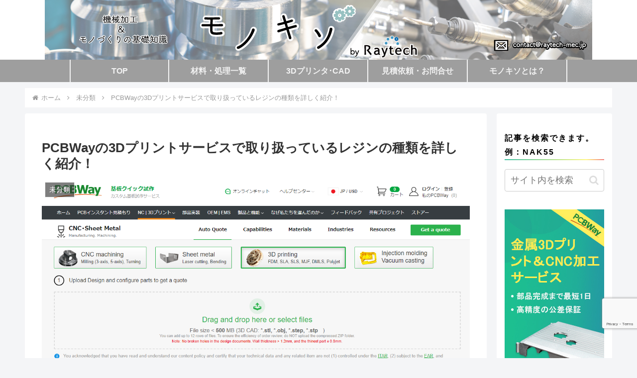

--- FILE ---
content_type: text/html; charset=utf-8
request_url: https://www.google.com/recaptcha/api2/anchor?ar=1&k=6Lc0KW0dAAAAAPrI4i1LbESutGAMIZtCaP3eElBH&co=aHR0cHM6Ly9sdW5hci1jcmVhdGlvbi5jb206NDQz&hl=en&v=N67nZn4AqZkNcbeMu4prBgzg&size=invisible&anchor-ms=20000&execute-ms=30000&cb=m4mru3bbk4ls
body_size: 48817
content:
<!DOCTYPE HTML><html dir="ltr" lang="en"><head><meta http-equiv="Content-Type" content="text/html; charset=UTF-8">
<meta http-equiv="X-UA-Compatible" content="IE=edge">
<title>reCAPTCHA</title>
<style type="text/css">
/* cyrillic-ext */
@font-face {
  font-family: 'Roboto';
  font-style: normal;
  font-weight: 400;
  font-stretch: 100%;
  src: url(//fonts.gstatic.com/s/roboto/v48/KFO7CnqEu92Fr1ME7kSn66aGLdTylUAMa3GUBHMdazTgWw.woff2) format('woff2');
  unicode-range: U+0460-052F, U+1C80-1C8A, U+20B4, U+2DE0-2DFF, U+A640-A69F, U+FE2E-FE2F;
}
/* cyrillic */
@font-face {
  font-family: 'Roboto';
  font-style: normal;
  font-weight: 400;
  font-stretch: 100%;
  src: url(//fonts.gstatic.com/s/roboto/v48/KFO7CnqEu92Fr1ME7kSn66aGLdTylUAMa3iUBHMdazTgWw.woff2) format('woff2');
  unicode-range: U+0301, U+0400-045F, U+0490-0491, U+04B0-04B1, U+2116;
}
/* greek-ext */
@font-face {
  font-family: 'Roboto';
  font-style: normal;
  font-weight: 400;
  font-stretch: 100%;
  src: url(//fonts.gstatic.com/s/roboto/v48/KFO7CnqEu92Fr1ME7kSn66aGLdTylUAMa3CUBHMdazTgWw.woff2) format('woff2');
  unicode-range: U+1F00-1FFF;
}
/* greek */
@font-face {
  font-family: 'Roboto';
  font-style: normal;
  font-weight: 400;
  font-stretch: 100%;
  src: url(//fonts.gstatic.com/s/roboto/v48/KFO7CnqEu92Fr1ME7kSn66aGLdTylUAMa3-UBHMdazTgWw.woff2) format('woff2');
  unicode-range: U+0370-0377, U+037A-037F, U+0384-038A, U+038C, U+038E-03A1, U+03A3-03FF;
}
/* math */
@font-face {
  font-family: 'Roboto';
  font-style: normal;
  font-weight: 400;
  font-stretch: 100%;
  src: url(//fonts.gstatic.com/s/roboto/v48/KFO7CnqEu92Fr1ME7kSn66aGLdTylUAMawCUBHMdazTgWw.woff2) format('woff2');
  unicode-range: U+0302-0303, U+0305, U+0307-0308, U+0310, U+0312, U+0315, U+031A, U+0326-0327, U+032C, U+032F-0330, U+0332-0333, U+0338, U+033A, U+0346, U+034D, U+0391-03A1, U+03A3-03A9, U+03B1-03C9, U+03D1, U+03D5-03D6, U+03F0-03F1, U+03F4-03F5, U+2016-2017, U+2034-2038, U+203C, U+2040, U+2043, U+2047, U+2050, U+2057, U+205F, U+2070-2071, U+2074-208E, U+2090-209C, U+20D0-20DC, U+20E1, U+20E5-20EF, U+2100-2112, U+2114-2115, U+2117-2121, U+2123-214F, U+2190, U+2192, U+2194-21AE, U+21B0-21E5, U+21F1-21F2, U+21F4-2211, U+2213-2214, U+2216-22FF, U+2308-230B, U+2310, U+2319, U+231C-2321, U+2336-237A, U+237C, U+2395, U+239B-23B7, U+23D0, U+23DC-23E1, U+2474-2475, U+25AF, U+25B3, U+25B7, U+25BD, U+25C1, U+25CA, U+25CC, U+25FB, U+266D-266F, U+27C0-27FF, U+2900-2AFF, U+2B0E-2B11, U+2B30-2B4C, U+2BFE, U+3030, U+FF5B, U+FF5D, U+1D400-1D7FF, U+1EE00-1EEFF;
}
/* symbols */
@font-face {
  font-family: 'Roboto';
  font-style: normal;
  font-weight: 400;
  font-stretch: 100%;
  src: url(//fonts.gstatic.com/s/roboto/v48/KFO7CnqEu92Fr1ME7kSn66aGLdTylUAMaxKUBHMdazTgWw.woff2) format('woff2');
  unicode-range: U+0001-000C, U+000E-001F, U+007F-009F, U+20DD-20E0, U+20E2-20E4, U+2150-218F, U+2190, U+2192, U+2194-2199, U+21AF, U+21E6-21F0, U+21F3, U+2218-2219, U+2299, U+22C4-22C6, U+2300-243F, U+2440-244A, U+2460-24FF, U+25A0-27BF, U+2800-28FF, U+2921-2922, U+2981, U+29BF, U+29EB, U+2B00-2BFF, U+4DC0-4DFF, U+FFF9-FFFB, U+10140-1018E, U+10190-1019C, U+101A0, U+101D0-101FD, U+102E0-102FB, U+10E60-10E7E, U+1D2C0-1D2D3, U+1D2E0-1D37F, U+1F000-1F0FF, U+1F100-1F1AD, U+1F1E6-1F1FF, U+1F30D-1F30F, U+1F315, U+1F31C, U+1F31E, U+1F320-1F32C, U+1F336, U+1F378, U+1F37D, U+1F382, U+1F393-1F39F, U+1F3A7-1F3A8, U+1F3AC-1F3AF, U+1F3C2, U+1F3C4-1F3C6, U+1F3CA-1F3CE, U+1F3D4-1F3E0, U+1F3ED, U+1F3F1-1F3F3, U+1F3F5-1F3F7, U+1F408, U+1F415, U+1F41F, U+1F426, U+1F43F, U+1F441-1F442, U+1F444, U+1F446-1F449, U+1F44C-1F44E, U+1F453, U+1F46A, U+1F47D, U+1F4A3, U+1F4B0, U+1F4B3, U+1F4B9, U+1F4BB, U+1F4BF, U+1F4C8-1F4CB, U+1F4D6, U+1F4DA, U+1F4DF, U+1F4E3-1F4E6, U+1F4EA-1F4ED, U+1F4F7, U+1F4F9-1F4FB, U+1F4FD-1F4FE, U+1F503, U+1F507-1F50B, U+1F50D, U+1F512-1F513, U+1F53E-1F54A, U+1F54F-1F5FA, U+1F610, U+1F650-1F67F, U+1F687, U+1F68D, U+1F691, U+1F694, U+1F698, U+1F6AD, U+1F6B2, U+1F6B9-1F6BA, U+1F6BC, U+1F6C6-1F6CF, U+1F6D3-1F6D7, U+1F6E0-1F6EA, U+1F6F0-1F6F3, U+1F6F7-1F6FC, U+1F700-1F7FF, U+1F800-1F80B, U+1F810-1F847, U+1F850-1F859, U+1F860-1F887, U+1F890-1F8AD, U+1F8B0-1F8BB, U+1F8C0-1F8C1, U+1F900-1F90B, U+1F93B, U+1F946, U+1F984, U+1F996, U+1F9E9, U+1FA00-1FA6F, U+1FA70-1FA7C, U+1FA80-1FA89, U+1FA8F-1FAC6, U+1FACE-1FADC, U+1FADF-1FAE9, U+1FAF0-1FAF8, U+1FB00-1FBFF;
}
/* vietnamese */
@font-face {
  font-family: 'Roboto';
  font-style: normal;
  font-weight: 400;
  font-stretch: 100%;
  src: url(//fonts.gstatic.com/s/roboto/v48/KFO7CnqEu92Fr1ME7kSn66aGLdTylUAMa3OUBHMdazTgWw.woff2) format('woff2');
  unicode-range: U+0102-0103, U+0110-0111, U+0128-0129, U+0168-0169, U+01A0-01A1, U+01AF-01B0, U+0300-0301, U+0303-0304, U+0308-0309, U+0323, U+0329, U+1EA0-1EF9, U+20AB;
}
/* latin-ext */
@font-face {
  font-family: 'Roboto';
  font-style: normal;
  font-weight: 400;
  font-stretch: 100%;
  src: url(//fonts.gstatic.com/s/roboto/v48/KFO7CnqEu92Fr1ME7kSn66aGLdTylUAMa3KUBHMdazTgWw.woff2) format('woff2');
  unicode-range: U+0100-02BA, U+02BD-02C5, U+02C7-02CC, U+02CE-02D7, U+02DD-02FF, U+0304, U+0308, U+0329, U+1D00-1DBF, U+1E00-1E9F, U+1EF2-1EFF, U+2020, U+20A0-20AB, U+20AD-20C0, U+2113, U+2C60-2C7F, U+A720-A7FF;
}
/* latin */
@font-face {
  font-family: 'Roboto';
  font-style: normal;
  font-weight: 400;
  font-stretch: 100%;
  src: url(//fonts.gstatic.com/s/roboto/v48/KFO7CnqEu92Fr1ME7kSn66aGLdTylUAMa3yUBHMdazQ.woff2) format('woff2');
  unicode-range: U+0000-00FF, U+0131, U+0152-0153, U+02BB-02BC, U+02C6, U+02DA, U+02DC, U+0304, U+0308, U+0329, U+2000-206F, U+20AC, U+2122, U+2191, U+2193, U+2212, U+2215, U+FEFF, U+FFFD;
}
/* cyrillic-ext */
@font-face {
  font-family: 'Roboto';
  font-style: normal;
  font-weight: 500;
  font-stretch: 100%;
  src: url(//fonts.gstatic.com/s/roboto/v48/KFO7CnqEu92Fr1ME7kSn66aGLdTylUAMa3GUBHMdazTgWw.woff2) format('woff2');
  unicode-range: U+0460-052F, U+1C80-1C8A, U+20B4, U+2DE0-2DFF, U+A640-A69F, U+FE2E-FE2F;
}
/* cyrillic */
@font-face {
  font-family: 'Roboto';
  font-style: normal;
  font-weight: 500;
  font-stretch: 100%;
  src: url(//fonts.gstatic.com/s/roboto/v48/KFO7CnqEu92Fr1ME7kSn66aGLdTylUAMa3iUBHMdazTgWw.woff2) format('woff2');
  unicode-range: U+0301, U+0400-045F, U+0490-0491, U+04B0-04B1, U+2116;
}
/* greek-ext */
@font-face {
  font-family: 'Roboto';
  font-style: normal;
  font-weight: 500;
  font-stretch: 100%;
  src: url(//fonts.gstatic.com/s/roboto/v48/KFO7CnqEu92Fr1ME7kSn66aGLdTylUAMa3CUBHMdazTgWw.woff2) format('woff2');
  unicode-range: U+1F00-1FFF;
}
/* greek */
@font-face {
  font-family: 'Roboto';
  font-style: normal;
  font-weight: 500;
  font-stretch: 100%;
  src: url(//fonts.gstatic.com/s/roboto/v48/KFO7CnqEu92Fr1ME7kSn66aGLdTylUAMa3-UBHMdazTgWw.woff2) format('woff2');
  unicode-range: U+0370-0377, U+037A-037F, U+0384-038A, U+038C, U+038E-03A1, U+03A3-03FF;
}
/* math */
@font-face {
  font-family: 'Roboto';
  font-style: normal;
  font-weight: 500;
  font-stretch: 100%;
  src: url(//fonts.gstatic.com/s/roboto/v48/KFO7CnqEu92Fr1ME7kSn66aGLdTylUAMawCUBHMdazTgWw.woff2) format('woff2');
  unicode-range: U+0302-0303, U+0305, U+0307-0308, U+0310, U+0312, U+0315, U+031A, U+0326-0327, U+032C, U+032F-0330, U+0332-0333, U+0338, U+033A, U+0346, U+034D, U+0391-03A1, U+03A3-03A9, U+03B1-03C9, U+03D1, U+03D5-03D6, U+03F0-03F1, U+03F4-03F5, U+2016-2017, U+2034-2038, U+203C, U+2040, U+2043, U+2047, U+2050, U+2057, U+205F, U+2070-2071, U+2074-208E, U+2090-209C, U+20D0-20DC, U+20E1, U+20E5-20EF, U+2100-2112, U+2114-2115, U+2117-2121, U+2123-214F, U+2190, U+2192, U+2194-21AE, U+21B0-21E5, U+21F1-21F2, U+21F4-2211, U+2213-2214, U+2216-22FF, U+2308-230B, U+2310, U+2319, U+231C-2321, U+2336-237A, U+237C, U+2395, U+239B-23B7, U+23D0, U+23DC-23E1, U+2474-2475, U+25AF, U+25B3, U+25B7, U+25BD, U+25C1, U+25CA, U+25CC, U+25FB, U+266D-266F, U+27C0-27FF, U+2900-2AFF, U+2B0E-2B11, U+2B30-2B4C, U+2BFE, U+3030, U+FF5B, U+FF5D, U+1D400-1D7FF, U+1EE00-1EEFF;
}
/* symbols */
@font-face {
  font-family: 'Roboto';
  font-style: normal;
  font-weight: 500;
  font-stretch: 100%;
  src: url(//fonts.gstatic.com/s/roboto/v48/KFO7CnqEu92Fr1ME7kSn66aGLdTylUAMaxKUBHMdazTgWw.woff2) format('woff2');
  unicode-range: U+0001-000C, U+000E-001F, U+007F-009F, U+20DD-20E0, U+20E2-20E4, U+2150-218F, U+2190, U+2192, U+2194-2199, U+21AF, U+21E6-21F0, U+21F3, U+2218-2219, U+2299, U+22C4-22C6, U+2300-243F, U+2440-244A, U+2460-24FF, U+25A0-27BF, U+2800-28FF, U+2921-2922, U+2981, U+29BF, U+29EB, U+2B00-2BFF, U+4DC0-4DFF, U+FFF9-FFFB, U+10140-1018E, U+10190-1019C, U+101A0, U+101D0-101FD, U+102E0-102FB, U+10E60-10E7E, U+1D2C0-1D2D3, U+1D2E0-1D37F, U+1F000-1F0FF, U+1F100-1F1AD, U+1F1E6-1F1FF, U+1F30D-1F30F, U+1F315, U+1F31C, U+1F31E, U+1F320-1F32C, U+1F336, U+1F378, U+1F37D, U+1F382, U+1F393-1F39F, U+1F3A7-1F3A8, U+1F3AC-1F3AF, U+1F3C2, U+1F3C4-1F3C6, U+1F3CA-1F3CE, U+1F3D4-1F3E0, U+1F3ED, U+1F3F1-1F3F3, U+1F3F5-1F3F7, U+1F408, U+1F415, U+1F41F, U+1F426, U+1F43F, U+1F441-1F442, U+1F444, U+1F446-1F449, U+1F44C-1F44E, U+1F453, U+1F46A, U+1F47D, U+1F4A3, U+1F4B0, U+1F4B3, U+1F4B9, U+1F4BB, U+1F4BF, U+1F4C8-1F4CB, U+1F4D6, U+1F4DA, U+1F4DF, U+1F4E3-1F4E6, U+1F4EA-1F4ED, U+1F4F7, U+1F4F9-1F4FB, U+1F4FD-1F4FE, U+1F503, U+1F507-1F50B, U+1F50D, U+1F512-1F513, U+1F53E-1F54A, U+1F54F-1F5FA, U+1F610, U+1F650-1F67F, U+1F687, U+1F68D, U+1F691, U+1F694, U+1F698, U+1F6AD, U+1F6B2, U+1F6B9-1F6BA, U+1F6BC, U+1F6C6-1F6CF, U+1F6D3-1F6D7, U+1F6E0-1F6EA, U+1F6F0-1F6F3, U+1F6F7-1F6FC, U+1F700-1F7FF, U+1F800-1F80B, U+1F810-1F847, U+1F850-1F859, U+1F860-1F887, U+1F890-1F8AD, U+1F8B0-1F8BB, U+1F8C0-1F8C1, U+1F900-1F90B, U+1F93B, U+1F946, U+1F984, U+1F996, U+1F9E9, U+1FA00-1FA6F, U+1FA70-1FA7C, U+1FA80-1FA89, U+1FA8F-1FAC6, U+1FACE-1FADC, U+1FADF-1FAE9, U+1FAF0-1FAF8, U+1FB00-1FBFF;
}
/* vietnamese */
@font-face {
  font-family: 'Roboto';
  font-style: normal;
  font-weight: 500;
  font-stretch: 100%;
  src: url(//fonts.gstatic.com/s/roboto/v48/KFO7CnqEu92Fr1ME7kSn66aGLdTylUAMa3OUBHMdazTgWw.woff2) format('woff2');
  unicode-range: U+0102-0103, U+0110-0111, U+0128-0129, U+0168-0169, U+01A0-01A1, U+01AF-01B0, U+0300-0301, U+0303-0304, U+0308-0309, U+0323, U+0329, U+1EA0-1EF9, U+20AB;
}
/* latin-ext */
@font-face {
  font-family: 'Roboto';
  font-style: normal;
  font-weight: 500;
  font-stretch: 100%;
  src: url(//fonts.gstatic.com/s/roboto/v48/KFO7CnqEu92Fr1ME7kSn66aGLdTylUAMa3KUBHMdazTgWw.woff2) format('woff2');
  unicode-range: U+0100-02BA, U+02BD-02C5, U+02C7-02CC, U+02CE-02D7, U+02DD-02FF, U+0304, U+0308, U+0329, U+1D00-1DBF, U+1E00-1E9F, U+1EF2-1EFF, U+2020, U+20A0-20AB, U+20AD-20C0, U+2113, U+2C60-2C7F, U+A720-A7FF;
}
/* latin */
@font-face {
  font-family: 'Roboto';
  font-style: normal;
  font-weight: 500;
  font-stretch: 100%;
  src: url(//fonts.gstatic.com/s/roboto/v48/KFO7CnqEu92Fr1ME7kSn66aGLdTylUAMa3yUBHMdazQ.woff2) format('woff2');
  unicode-range: U+0000-00FF, U+0131, U+0152-0153, U+02BB-02BC, U+02C6, U+02DA, U+02DC, U+0304, U+0308, U+0329, U+2000-206F, U+20AC, U+2122, U+2191, U+2193, U+2212, U+2215, U+FEFF, U+FFFD;
}
/* cyrillic-ext */
@font-face {
  font-family: 'Roboto';
  font-style: normal;
  font-weight: 900;
  font-stretch: 100%;
  src: url(//fonts.gstatic.com/s/roboto/v48/KFO7CnqEu92Fr1ME7kSn66aGLdTylUAMa3GUBHMdazTgWw.woff2) format('woff2');
  unicode-range: U+0460-052F, U+1C80-1C8A, U+20B4, U+2DE0-2DFF, U+A640-A69F, U+FE2E-FE2F;
}
/* cyrillic */
@font-face {
  font-family: 'Roboto';
  font-style: normal;
  font-weight: 900;
  font-stretch: 100%;
  src: url(//fonts.gstatic.com/s/roboto/v48/KFO7CnqEu92Fr1ME7kSn66aGLdTylUAMa3iUBHMdazTgWw.woff2) format('woff2');
  unicode-range: U+0301, U+0400-045F, U+0490-0491, U+04B0-04B1, U+2116;
}
/* greek-ext */
@font-face {
  font-family: 'Roboto';
  font-style: normal;
  font-weight: 900;
  font-stretch: 100%;
  src: url(//fonts.gstatic.com/s/roboto/v48/KFO7CnqEu92Fr1ME7kSn66aGLdTylUAMa3CUBHMdazTgWw.woff2) format('woff2');
  unicode-range: U+1F00-1FFF;
}
/* greek */
@font-face {
  font-family: 'Roboto';
  font-style: normal;
  font-weight: 900;
  font-stretch: 100%;
  src: url(//fonts.gstatic.com/s/roboto/v48/KFO7CnqEu92Fr1ME7kSn66aGLdTylUAMa3-UBHMdazTgWw.woff2) format('woff2');
  unicode-range: U+0370-0377, U+037A-037F, U+0384-038A, U+038C, U+038E-03A1, U+03A3-03FF;
}
/* math */
@font-face {
  font-family: 'Roboto';
  font-style: normal;
  font-weight: 900;
  font-stretch: 100%;
  src: url(//fonts.gstatic.com/s/roboto/v48/KFO7CnqEu92Fr1ME7kSn66aGLdTylUAMawCUBHMdazTgWw.woff2) format('woff2');
  unicode-range: U+0302-0303, U+0305, U+0307-0308, U+0310, U+0312, U+0315, U+031A, U+0326-0327, U+032C, U+032F-0330, U+0332-0333, U+0338, U+033A, U+0346, U+034D, U+0391-03A1, U+03A3-03A9, U+03B1-03C9, U+03D1, U+03D5-03D6, U+03F0-03F1, U+03F4-03F5, U+2016-2017, U+2034-2038, U+203C, U+2040, U+2043, U+2047, U+2050, U+2057, U+205F, U+2070-2071, U+2074-208E, U+2090-209C, U+20D0-20DC, U+20E1, U+20E5-20EF, U+2100-2112, U+2114-2115, U+2117-2121, U+2123-214F, U+2190, U+2192, U+2194-21AE, U+21B0-21E5, U+21F1-21F2, U+21F4-2211, U+2213-2214, U+2216-22FF, U+2308-230B, U+2310, U+2319, U+231C-2321, U+2336-237A, U+237C, U+2395, U+239B-23B7, U+23D0, U+23DC-23E1, U+2474-2475, U+25AF, U+25B3, U+25B7, U+25BD, U+25C1, U+25CA, U+25CC, U+25FB, U+266D-266F, U+27C0-27FF, U+2900-2AFF, U+2B0E-2B11, U+2B30-2B4C, U+2BFE, U+3030, U+FF5B, U+FF5D, U+1D400-1D7FF, U+1EE00-1EEFF;
}
/* symbols */
@font-face {
  font-family: 'Roboto';
  font-style: normal;
  font-weight: 900;
  font-stretch: 100%;
  src: url(//fonts.gstatic.com/s/roboto/v48/KFO7CnqEu92Fr1ME7kSn66aGLdTylUAMaxKUBHMdazTgWw.woff2) format('woff2');
  unicode-range: U+0001-000C, U+000E-001F, U+007F-009F, U+20DD-20E0, U+20E2-20E4, U+2150-218F, U+2190, U+2192, U+2194-2199, U+21AF, U+21E6-21F0, U+21F3, U+2218-2219, U+2299, U+22C4-22C6, U+2300-243F, U+2440-244A, U+2460-24FF, U+25A0-27BF, U+2800-28FF, U+2921-2922, U+2981, U+29BF, U+29EB, U+2B00-2BFF, U+4DC0-4DFF, U+FFF9-FFFB, U+10140-1018E, U+10190-1019C, U+101A0, U+101D0-101FD, U+102E0-102FB, U+10E60-10E7E, U+1D2C0-1D2D3, U+1D2E0-1D37F, U+1F000-1F0FF, U+1F100-1F1AD, U+1F1E6-1F1FF, U+1F30D-1F30F, U+1F315, U+1F31C, U+1F31E, U+1F320-1F32C, U+1F336, U+1F378, U+1F37D, U+1F382, U+1F393-1F39F, U+1F3A7-1F3A8, U+1F3AC-1F3AF, U+1F3C2, U+1F3C4-1F3C6, U+1F3CA-1F3CE, U+1F3D4-1F3E0, U+1F3ED, U+1F3F1-1F3F3, U+1F3F5-1F3F7, U+1F408, U+1F415, U+1F41F, U+1F426, U+1F43F, U+1F441-1F442, U+1F444, U+1F446-1F449, U+1F44C-1F44E, U+1F453, U+1F46A, U+1F47D, U+1F4A3, U+1F4B0, U+1F4B3, U+1F4B9, U+1F4BB, U+1F4BF, U+1F4C8-1F4CB, U+1F4D6, U+1F4DA, U+1F4DF, U+1F4E3-1F4E6, U+1F4EA-1F4ED, U+1F4F7, U+1F4F9-1F4FB, U+1F4FD-1F4FE, U+1F503, U+1F507-1F50B, U+1F50D, U+1F512-1F513, U+1F53E-1F54A, U+1F54F-1F5FA, U+1F610, U+1F650-1F67F, U+1F687, U+1F68D, U+1F691, U+1F694, U+1F698, U+1F6AD, U+1F6B2, U+1F6B9-1F6BA, U+1F6BC, U+1F6C6-1F6CF, U+1F6D3-1F6D7, U+1F6E0-1F6EA, U+1F6F0-1F6F3, U+1F6F7-1F6FC, U+1F700-1F7FF, U+1F800-1F80B, U+1F810-1F847, U+1F850-1F859, U+1F860-1F887, U+1F890-1F8AD, U+1F8B0-1F8BB, U+1F8C0-1F8C1, U+1F900-1F90B, U+1F93B, U+1F946, U+1F984, U+1F996, U+1F9E9, U+1FA00-1FA6F, U+1FA70-1FA7C, U+1FA80-1FA89, U+1FA8F-1FAC6, U+1FACE-1FADC, U+1FADF-1FAE9, U+1FAF0-1FAF8, U+1FB00-1FBFF;
}
/* vietnamese */
@font-face {
  font-family: 'Roboto';
  font-style: normal;
  font-weight: 900;
  font-stretch: 100%;
  src: url(//fonts.gstatic.com/s/roboto/v48/KFO7CnqEu92Fr1ME7kSn66aGLdTylUAMa3OUBHMdazTgWw.woff2) format('woff2');
  unicode-range: U+0102-0103, U+0110-0111, U+0128-0129, U+0168-0169, U+01A0-01A1, U+01AF-01B0, U+0300-0301, U+0303-0304, U+0308-0309, U+0323, U+0329, U+1EA0-1EF9, U+20AB;
}
/* latin-ext */
@font-face {
  font-family: 'Roboto';
  font-style: normal;
  font-weight: 900;
  font-stretch: 100%;
  src: url(//fonts.gstatic.com/s/roboto/v48/KFO7CnqEu92Fr1ME7kSn66aGLdTylUAMa3KUBHMdazTgWw.woff2) format('woff2');
  unicode-range: U+0100-02BA, U+02BD-02C5, U+02C7-02CC, U+02CE-02D7, U+02DD-02FF, U+0304, U+0308, U+0329, U+1D00-1DBF, U+1E00-1E9F, U+1EF2-1EFF, U+2020, U+20A0-20AB, U+20AD-20C0, U+2113, U+2C60-2C7F, U+A720-A7FF;
}
/* latin */
@font-face {
  font-family: 'Roboto';
  font-style: normal;
  font-weight: 900;
  font-stretch: 100%;
  src: url(//fonts.gstatic.com/s/roboto/v48/KFO7CnqEu92Fr1ME7kSn66aGLdTylUAMa3yUBHMdazQ.woff2) format('woff2');
  unicode-range: U+0000-00FF, U+0131, U+0152-0153, U+02BB-02BC, U+02C6, U+02DA, U+02DC, U+0304, U+0308, U+0329, U+2000-206F, U+20AC, U+2122, U+2191, U+2193, U+2212, U+2215, U+FEFF, U+FFFD;
}

</style>
<link rel="stylesheet" type="text/css" href="https://www.gstatic.com/recaptcha/releases/N67nZn4AqZkNcbeMu4prBgzg/styles__ltr.css">
<script nonce="h0S0SX7dvdIfb-Kvvxksrg" type="text/javascript">window['__recaptcha_api'] = 'https://www.google.com/recaptcha/api2/';</script>
<script type="text/javascript" src="https://www.gstatic.com/recaptcha/releases/N67nZn4AqZkNcbeMu4prBgzg/recaptcha__en.js" nonce="h0S0SX7dvdIfb-Kvvxksrg">
      
    </script></head>
<body><div id="rc-anchor-alert" class="rc-anchor-alert"></div>
<input type="hidden" id="recaptcha-token" value="[base64]">
<script type="text/javascript" nonce="h0S0SX7dvdIfb-Kvvxksrg">
      recaptcha.anchor.Main.init("[\x22ainput\x22,[\x22bgdata\x22,\x22\x22,\[base64]/[base64]/[base64]/ZyhXLGgpOnEoW04sMjEsbF0sVywwKSxoKSxmYWxzZSxmYWxzZSl9Y2F0Y2goayl7RygzNTgsVyk/[base64]/[base64]/[base64]/[base64]/[base64]/[base64]/[base64]/bmV3IEJbT10oRFswXSk6dz09Mj9uZXcgQltPXShEWzBdLERbMV0pOnc9PTM/bmV3IEJbT10oRFswXSxEWzFdLERbMl0pOnc9PTQ/[base64]/[base64]/[base64]/[base64]/[base64]\\u003d\x22,\[base64]\\u003d\\u003d\x22,\x22bkpRw7bDrsKkb0EsbcOZwqYUw5oFw4QaOC5FSCMQAcKCQMOXwrrDssKpwo/Cu1TDu8OHFcKXEcKhEcKcw4zDmcKcw4XCvy7CmQcfJV9Vfk/DlMONQcOjIsK3DsKgwoMEGnxSX2nCmw/CiURMwozDoG5+dMKywr/Dl8KiwpR/[base64]/CqcOwITlxwrLDgD1Zw782w5FGwrl8NGEvwqcFw6l3XRliaUfDvFDDm8OCSQN1wqsgaBfCslYoRMKrP8OSw6rCqBXChMKswqLCosO9YsOoeyvCgidSw5nDnEHDmcOKw58ZwrjDu8KjMiDDiwo6wq/Drz5odQPDssOqwqQSw53DlBFQPMKXw65CwqvDmMKdw6XDq3EEw6PCs8KwwoV1wqRSCMOOw6/Cp8KaBsONGsKSworCvcK2w7tjw4TCncKhw5FsdcKIZ8OhJcO5w47Cn07Co8O7NCzDoVHCqlwcwrjCjMKkAcO5wpUzwoo0IlYuwoAFBcK7w6QNNVYTwoEgwoLDnVjCn8KrFHwSw6TCgypmGsOUwr/[base64]/[base64]/[base64]/CqMKDAjZcw6TCi3puXR1aw5XDgcO1LsOGXyzCoGlLwrlKHWPCh8OZwotRcS0dPMOewqIlTsKVAMKtwrdTw7BFTijChnp2wqbCtMKfKXgNw5cRwpcccsOiw6PCin/Do8ORecOuwpfCsxouGBbDu8OewoLCkT7DvkEAw7tzanHCisOJwrs9QcOBMMKzLkllw4PDtHE/w4dYWlnDncOYMGxowoRRwp7CpsOKw74lwobCmsOyYMKaw6ojQygrHxBVbcOgYMOkwqkNwr4aw5tlSsOVRgtCBCEow5rDkhzDlsO4FzkwYlEjw6vCiHttTGxtKknDuVjCkh0yWEkBw7TDvGXClQR3TVQibnIHNsKUw5cRUQPCq8KewqF5wqEvS8O4BMKbIip/[base64]/FjATw59mS8OSw4rCj8KxJ8KoDsKEw6PDvsOkZDJJw7I2ZcKIZsO8worDknrCmcOXw4fCkVIzLMOgDCvDvVwcw4UxV35SwqzDu2Vnw7bDu8OWw5c1U8KGwprDqcKkMsOYwpTDi8O3wpDCgTjCnnxXAmzDg8KgB2crwqLCp8Kxwp9dwqLDusO/wrXCrQxqD3xLwokqw4fCtR0nw44Pw4gIw73DjMO0WcKmcMOGw4/ClsOHwqvCiDhAwqfCisKDRR5fasKvGGfDnhnCp3vCncKAb8Osw4DDk8OZDnfDoMK/w58bDcKtwpDDunrCvMKCJVbDvk3Cqi3Dn0PDs8Osw5t+w6bChjTCsWQ3wp8pw6N8KsKsU8OGw51SwqhcwqDCuWvDn1cTw53Dvy/[base64]/CkiJYEMKuOsOdwr1jwogiDcOIEjI2cibCjRDDj8KLwpzDtX8Gwo3CukHCgMKRCEjDlMOYLsO/w7shL33CpkA3SGrDiMKtZsKOwpt4wrAPNSErwozCtsOGWsOewpx4woHDt8KhbMO/CxECw7N/dsKzwp/DmgnCisO/MsORf1zCpHJwFcKXwr9bw6PDiMOCE39qEFJiwpFTwrIDMcK9w7gdwpPDr21ywq/[base64]/DujzClSPDosKlwpdFLAcsBsKbf0pTw4oow6ZIdcKTw75JU3nDmsKDw6jDusKHd8O3wqxjfUvCo3/CnsKkSsOUw5rDu8KawqXCtMOOw67Cq3BNwrAFPEPCsxh2VG/[base64]/CiyJiJgQSwpxSETUYw7Eew7LCk8OPw40HOsKowopyUHF/JwnDgcKGHcKSeMO/cjVywo9mNsK1bn9Gwro0w7Mcw7DDm8Osw4AJSB3CucKXw7DDritmPWtbccKzNF7DvsKiw5AAZcOMdBwfS8OTD8OLwpsdX3kne8KLW1DDsFnCo8K6w6fDisOJRMOvw4VSw5PDvcOIR2XClcO1bMOjRmVLfcOiVWfClxlGw5TDhh7DkzjCmBjDhiXDnmJNw7/DujzCicOxIz9MG8K7w4cYw74jwprCkwERw7VJF8KNYzDCucKoPcOSfEPComzDvjUIRCw3OsKfaMOmw49Dw5tVKcK4woHDoTdcIxLCoMOnwpd5KMKRAlTDvsKKwr3Cr8Kvwpl/wqFFXFF/[base64]/[base64]/Dj8OOJmjDrzF3woRsHQBewpDDvcOcw6bDj8OIw71PwovClgpTwovDmsO/w6PCjcO8ag5EKsOpRCPDgcKiYsOnbzrCmSAAw4TCvsONw5vDrMKLw44SUMOrCgTDjsOuw4oAw63DkTPDusOSQ8OGEsOEXMKMWU5Rw5N7W8OELmnDpMOrVgfCmnPDqBs3YsO+w7gTwp1Tw51vw65/w41Ow5JBanAbwoBLw4JkaWPDksKMLsKyV8KFYsKNdMKBPmDCpxJhw7cKW1TCmcK4MiAvSMKsSBLChcOXbsOswojDoMKnXQrDi8KjJRrCgsKvw7bCicOpwrMXYMKfwrFqYS7CrxHChx3CisOKXMKyD8ObXWlDwr/DqBEuwpXCrD0OaMO4w69vHFIqw5vDocO4BMOpdR1OLHPDrMOmwotSw67CnUDCtXTCoBjDp1p4wo3DrsOVw4txBMKow5nDmsOGw4E+AMK4wpvCp8OnRcOIYMK+w7UYQnhewp/DoBzDnMKxdsO3w7slw7B/[base64]/DssKHc8OcGMKowq5uF8Obw6fCisOowqLDrS56DgfDmQULwq1bw5kFS8Kbwr7CqcKuw6sww5LDpRYDw5zCsMK7wp/DnFUmwqx0wrJIGcKNw7PCmiHCoVHCq8OaXcKIw6zCs8KkBMOVwq/[base64]/BsOPCB/CtHvCs8KGP8OZG8O+woHClhfCo8KjN8OVwq3ChcOFfcKewpsww4fCiycGacKZwpBJMgLDrH7Dg8KgwqbDuMK/w5wywrzCuX1WPMOiw5xNwqNvw5pzw63Cu8KBFMOSwoPDkMKjV0QbTRnCo11HFMK/[base64]/[base64]/C8OxV8OIWsOTTMO1w7/Dk8O0HSTChE4kwpvCksKiRcKvw7tZw4rDjMOmFBZIU8Opw7DDqMOubQRtS8ORwqIkw6PDq1XDmcOXwq1HCMKRJMO5QMK+wrrCjMKmWi1Pwpcpw64Bw4HChlfCncKZC8Okw6XDlCICwq5twphUwpJAwpnDq1/[base64]/DmsOuw6Alwq1Xf8KvwrhNbzHDrMOCJcKQwrwIwqPCilDCjsKywpbDhSPCs8KrXzM+w6HDsjIUQx1KYVVoYzwew7DDp0cxKcKzWsKpFyFEY8OewqzCnFB3d2jCqBxKXkg0CH3Dkn/[base64]/CkcKbXcKrw5XDtEphwr/[base64]/Di8KYw5nCihPDhMKtw7hUw68IwrrDpMKfw7EXKTovQ8Kew5Ymw67ClRYiwq87fsKmw78fw79yPcOibMK1w5vDkMKWUsKMwoZLw57DisKjBDsiHcKRJAzCv8Ozwq9lw61RwrU9w63DuMO9Y8OUw67CocKew64MbUzCksKww5zCh8K6IgJ+w6bDlMK5Mn/CrMOgwoXDp8O+wrfCqMOzw6YRw4vCkcK8acOBScOnNxTDvHjCjsK5YC/CisOJwpbDpcOYFVVCDHQdw71ywpZUwp1RwoEIARbCiDPDiRvCnD4PUcOTT3oXw5RxwobDrjzCr8OGwrVnVcKcRATDnQXCvsKnUHTCoXjCtgcce8OJYFMNanTDjMO7w68aw7AxesOSw7PCg2TDiMO8w6AuwrvCmH/Dv1MTRAnCoH0/[base64]/[base64]/[base64]/DtMKbw7hvw5XDgsKcwpPCiMOiw5V2BGXDvsOuLMOAwrzDhXprwp3DjVBew4EAw4RCcsK1w7cHwqxDw7/DlDpGwovChcO9LnnDlj1XLjMkw7FSOsKAcRU/[base64]/[base64]/wpLCq2HDtgcgEGzDrsKrHDzDtncGwp7CihfCr8OmesKOGz9/w5DDvELCt0xQwr/CkMOWJsOFCMOmwqDDmsOZcGR4MF3CicOpQzXDqcOCEMKFVMKfSiPCvUZgwo3DmCfCq1rDvBlGwqbDlcKBwrHDh1oIdsOcw7F+KgIHwqdyw6wwXcOFw74owqgDIHdPwptJfsOAw5fDksObwrYRKcOWw77DisO1wpwYOzPChcKeTcK9TD/[base64]/w68LSzZJYhTCumrCsWjCuUc0UEXDhcK/[base64]/CqsKyw5o4DSokwokbwpLDscKyKcOTw6szw7jCk1jDlcKiwofDnsO+HsOlX8Ozw47DpsKbUcKdTMKVwqzDnhTCt2bDqWpkFA/[base64]/w7PDpEU5PR3CrjPDs8KMaynDpMOhwp4iw5grw5Mvw5pJcMOFN1x/dsOzwrHDqWsfwr7DrcOpwr8wfMKWIMOPw7IOwrjChgDCnMKtwoHCvMOfwpAkw5DDqcK7ZDRRw5/[base64]/CvcOYCSpNw6LCq8Ksw5s0dFbChsOaw6vCnXhNw4rDssKwI0VWesOlD8Kxw4fDiW3Di8O2wp/DrcO/QsO3WcKZF8OQwoPCi1LDo0R2wr7CgGFEDB1wwoYmSXc3wqXDkUPDjcKCUMOJccO0LsOUwonCnsO9bMOTwqHDucOhesOowq3Cg8KvK2fDvCPDniTDuhRiLBI/wojDsCvCl8OKw6HCk8O1woVJD8Knw6lNKjBiwpd2w7tRwrrDuwAQwo/[base64]/CpMOZw6TCiMOkUMKEw692SMK7cMKaE0cWBBrDqjBpw5sAwqTDmcOFI8OXVsO5fFYpYybCgX0wworDuTTDryNlQEUuw5B1B8K6w4FFADDCi8OZOMKtTMODOsKGRWZmTy/DoWzDhcOOesKuccOEwrbCjRjCucOSYxwYCHjCmsKiflYHHGg4F8K6w5zDtTvCoTXDmzI/[base64]/[base64]/DmMOXF8KmUsK5wpfDmMO+wotrbMOqYMOGSsOEwoJBw4R4S25Ddy/DlcKLJUnDh8OYw7JzwrLDtMOiaj/[base64]/[base64]/wpDCiMO2wobCjUB8UlYtGCHCr8KkYn3DmiN7WMOCPsKZwpA2w5jCicKqX08/T8KubsOifcODw7Egwq/[base64]/H8ORZwfDpA7CrAYSTGJid8O6w7HDjsKhcsKxw7ESEsKaGMKTwr0twowEVMKMw4Yswp7CiXIXdUw3wr7Cq37DkcK6GX3CjMOqwp0mwpbCpSPDmgR7w6IwAMKzwphxwo8kAGHCnsKzw50Lwr7Dvg3DlHE2OmzDpsOAAwUrwosGw7R0KxjDgxXDqMKxw4Y+w7vDr1w/[base64]/Do0IJKcOpeGvDocOIZcOBdlcUK8OnD8Odw6LDnTLDhMK3woQVw5YZJUdfw47CsSssXsO0wo08woDCocKFClcTw63DsHZFwpTDtVxacWrCkV/[base64]/CuiY/w5lew5nDg8KawpTCu8Kow7HDnRPChMKsLXHCpcOsAcKEwpIpM8KhacOUw60nw6g5AUjDlgfDkmF6dMKrXjvDmjTCvy0nTAZtwr0Yw4lRwps8w7fDpGfDtMKbw6oBXsKjP1/CoiBUwqrDjsOHA2NFMsKnRMOnQmDDr8KYFip2w4QeJ8KkQcKcP3BlOsK9w4DDn1hzwpB9woDCiGTCmU7Dlg4qYSnCvsKWwrHCtsKwTUbCnsOVSAwoBX8lw47CrsKvZMKqMynCscOqKwpEWgYAw4IPb8KiwrXCs8O+wodJccO/NG45wpvCq2FDUsKXwojCnHEAbjZ+w5fDjMOebMOFw67CoSxdOMKBAHDDkE/Ckmwvw4UJD8OUcsO4wr7CvhPChHkpE8O7woR7bsK7w4DDmsKPwod3dEs1wqLClsOPSC5+Zy/CrytcZcOeK8OfFHN7wrnCoSXDucO7a8OzZsOkM8OLT8OPdMOhwqUKw486DjbDtikhMV/DrCPDmg8swq9tFgh8BjAcFlTCu8KLMcKMH8KHw5jCoifDvgjCr8OdwofDni9Cw47ChMK9w5ETJMKFc8K7wrXCum/DsA/[base64]/[base64]/[base64]/[base64]/PVgKHBd+wrXDssKsw64fwpbCv2rCszULIFfCp8KwXx7DscKYBUfCqsKcYFHDtxjDn8OkLi3CtSnDqsKnwodSfsO4DFNrw5cWwo/[base64]/DtsK6w7owFC1SPxICwqjCqsKJN8O9ZsKvHz7CswrCkMKkw54VwpsmB8OYRTVCwrrCucKBcysYayvDlsOINEnDsXZjW8OgAsKzdyYZwqTDjMKcwofDhnNaQcOtw4zCgMKZw5AMw45iw6JxwrnDvcOvVMO4ZsO0w7INwpoMH8OsGkIxwovCrjk/wqPCsxwMw6zDkVjCsA8xw5zChcOXwrh6FQbDu8OOwqohNsOeW8K5w5YMOsOHEFcia1PCucKSWcO8KcO0Oyh4UsOiEMKJQUlVLS3DpMK0woNfaMO/bG8HKjF9w47CvcONbzjDrjnDmXLDryXCocOywqs4HsKKwobCvynDhcO0XgTDogwEeSZ2ZcKLQcK9XCTDhSkGw7sbDS3Dq8Ksw4/Cu8OjOl8bw5jDs0ZHTDbCrcKpwo7CtsOiw67Dp8KLw5nDscK/woNMTzXCssKbF2U7F8OMwpEGw6/Dt8Osw6DDuFTDtcO/wpDCh8K5w44YWsK/dHnDq8OyUMKUb8Ogw6PDsUlDwq9uwr0lC8KSTTrCksKww4zCpm3DvsOMwr3ChcOsbVQzw6jCmsK0wrPDtU9Lw7wZXcKow7kLAMKJwo1twpZ9X3J8W1/DnhJySH5Gw4FOwr/[base64]/Ci8K+NMKMw5fDvEVRHX0jUsKUcH7DuMKjw6zCpMKFR3nCgMOULyXDqMKaWGrComJrwoPCi3A/[base64]/CgBAFw6XDpMKzw7bDuC7CgMO4w5dDwpbDq07CrcK3Dxogw4HDsCvCvsKbUcKSOsOzER/DqA13XsOJVsOzA03CtMOIw6g1HXjDiRkjecKgwrLDocOdRcK7CsOYI8Otw7PCg0XCoyHDg8KUK8K8wrJewo7Dhi1lchDDly/CoVx/ZE5HwrzDmQHCpMO4NGTClsKlMMOGD8KcZzzCk8K/wrrDqMO0LAPCjG7DnD8Ow4/CgcKhw4bClsKRwrtvSVnCi8KvwpZsNsORwr/[base64]/Ck8Oiw6HCq8KYUsOEC0rDkcKMBMKmwo4/Gi/DvMOGwq4NcMKfwobDnT0pSsOnesK8w6PCgcKbDRHCqsK0GsO5w63DuyLCpTTDusO4Ehk6woXDtMOSZz8Mw7xqwq08H8OiwqxUGMORwoDDixvCrRExMcK8w7nCoQ9rw7zCrA9Gw5RXw4w3w60FBn3DjgfCsW/DnsODOsOVTMK6w6/CvcOywp1wwprCssKdPcOLwptZw7sMEmk3O0ciwo/Dn8OfGVzDncObCsKINsOfHFvCtsKywpTDsTRvUAXDpMONb8O3wow7Zz7DgGxawrLDsxzCrXnDvsO0QcOdQlrChQTCuRXDu8Ogw4jCsMOqwqHDpCEEw5XDhcKzG8Opw4N/XMK9TcKVw6ImAMKPwpRveMKZw5PCsjcIFEXCs8K1MzUKwrBOw4TCucOiYMKtwqZxw5TCvcOmU2c3AcK4P8OGwo7DqnnChMKGwrfDocKuIcKFw5/DhsKoSRnCgcKAVsO+wqdcVCAtHMKMw4loFsKtwoXCqRDClMK1YhvDvErDjMKqVcKiw5jDqsKPw7E+w4hYw7Vxw5BSwpDDgWYVw7rDusOcf25Kw4Y0w55hw443w4siBMK+wprCmiVQRsKEIMOWw5fDtMKbIhbChl/CncOhB8KPfkDCgsOKwrjDj8OzTFXDtEcwwpo/w5bCu1kWwrQWXhvDncOFX8OSwr7CtxIVwoobeRLCqCDClTclAcKjNiTDqmTDuUHDv8KxdcK5VkDDscOgBCFMUsKocGjCjMKnTsOqQcOLwodgYi3DpMKCMMOMPsOHwojDjcKLwpLDvEHDhEQHP8KwejjDvcO/wqsCw5HDssKtwqPCqVMyw54VwozCkGjDvXp9KSFtF8Oww7rCisKhLcKsOcOTVsKJMSl0cEdZP8KFw7hgbCXCtsKQwqLCmCIGwrDCh39zB8K7bC3DjsOBw6/DucOhVwNBS8KDaGHCpzVowp/CpcKWdsO1w5bDqFjCnyjDoDTDixzCrcKhw6TCoMKlwp8mwqzClBLDq8KgOV1pw7kmw5LDnsKuwoPDmsOawq1+w4TDqcKDJBHCtTrCkUIkKMOyXsORAGNgETnDlVgJwqM9wrTCqnkowootw7s4HA/DksKCwp3DhcOsTcOlN8O6a1HCqnLCglXCrMKhKnnDmcK6QS0bwrnCo2nCicKFwp3Dgj7Cpnsnwop8FMOKSHkVwp0wFybCncKFw5tawosqJi/DrUA4wpw1wqjCsGrDpsKzw7lSK0HCszbCvcO/K8Kaw7pGwrYwEcOWw5bCnHjDpBrDl8O2asKecXLCnDdxJcKVFyAbw4rCnsO8SQPDkcKQw5pobgfDh8KVw7jDq8OUw4RuHHbDlSvCpsK3MB0TE8OAHcK5wpfCrsKUQQg4wq0ZwpHDmsOVScOpV8KBwpx9ZRnDtD8MV8OJwpIJw4XDocKwf8K4wrzCsTp/Y0zDusKvw4DDqCPDq8O3Q8OsCcKCHhXDjsO8w53CjMKRwpbCs8KUJgzCsgFcwpZ3ccKnA8K5QVrDhHcEJDlXwoLDk1ddCSRBI8OzXMKsw7sJwqJCPcKfAAnCjBnDpsKaEkXCmBI6O8KnwrnDsG3DgcKAwrk/UhvDlcOqw5vDm3YQw5TDjADDtsOGw5rCmxzDunHCgcKmw5UiEcO8KMK2w7xpdl7CmRcQQcOawo8Awr3DonrDk0bDgcORwqTDlETDtcKmw4zDtsKvbHlJVsKywpXCs8OJZ2PDmG7Cj8KZRV/Dr8K/TcO9wojDrn7Do8Ozw6/CoFFHw4UZwqfCgcOXwqrCt0FMegzDunPDicKRBMKsEAseOi8SXMKPwpMRwpXCrGZLw6cFwoVrHGl6w5wMNwvCgETDtQZvwpV+w6bDtsO+Z8OmFRsbwqXCgMOJMx1mwogvw7ZSVwvDtMOHw7UTRsOjwp/DtmdVL8OnwprDg2drw7JEK8OJVF/[base64]/DtlTDnxx8wrXDtMKfVBLDnz4SD8OywqzDkBPDgcKYwrNewrxZAhgyKVxxw4/CncKnwpRcOEDCvgXDtsOAw5PDiSHDmMOHJGTDrcKWP8KPZcKdwrvCuyDCicKRw5/CnS3DqcOow4nDlMO3w7R9w7UKQsOdZSvCjcK1wqXCk37ClMKbw6XDoAkAI8Otw5zDqg7CtVjCq8K3KmPDvEHCs8OQTmvDhWswWMKQwrvDoAk9XFbCt8KWw5QaSlkewq/[base64]/[base64]/w7TDkXvCgsOgw5LCqnk6w5RDwqHCpRDCncKKwp1OQcOUwqzDvsO9VQHDlx9Bwr/[base64]/DpU7DiMOCN1HDuMOawoYxFcOhwrbDjgI9w5tWwp/Cq8OOw7gsw6NnAGvCtRghwpx+wpXDmMO5AGXDgks0J2HCh8KzwoFow5vCsgfDlsOHwqjCm8KZCWE/[base64]/Dj8Kew6pTw5DDncOBwp7DgcKEfD/[base64]/[base64]/KyDCkkLCt8KGwqbCpCrDg8KUOBfDtcK/w7zDksOHw4bCjsKawq8iwrITwrdOPSFTw51qwpEAwqTDizTCrmJKLip/wpHDszB2w7DDo8O+w5XDsBgyKsKZw6gpwrDCqsOOPcKAFzHCkD/CiUvCkSMOw4xOw6HCqBB8OsOwdMKkc8OHw4V6I2xjMx/Dk8OFXWYJwqHDhkDDvDfCrsOTXcODw7Yjw4BhwrM8wprCrSjCghteehYsaFDCszTDoDLDkzdwH8OlwqRfwr/[base64]/w6seFsKRwox1X8KSwp9QAsORCMO4KMOVJcKEwqfChQbDhMKJHkFTZsORw6g4wrjDtWx6R8KHwpwyJBHCpwo/[base64]/woszw7MKwqTCtQFNGsKSwoIMwrhQw64YUCLCrkLDuQ94w5XCvsK2w7rCrncswrVLOFjDkg3DhMOXesOyw4HCgQLCrcOxw44mwoYww4lkMQjDvQgxBcKIwqhdYxLDmsOnwrQhw4MAFsOwfMKrZCF3woR2w7pnw4QBwoR0w6M/w7TDiMKtE8OrAcOfwo9gXMKGWsK4wpRwwqTCn8OjwobDrnrCrsKgYws/KsK1wpHDk8OiNMOcwpLCtBEyw6gNw6xKw5nDjVrDgMOuRcOXRcKiUcOIGcOjN8O7w7nCoF3CqsKKw6TCkFfCrlXCjz/CmgHCpsO4w5RBHMO6bcKVZMK/wpFYwrpdw4ZXw5puwoUbw58qW2ZGVcOHwrpOw57DsFIwBD0gw4LCpUE7w6Q6w58wwqDClsOIwqjDjy5nwpYaJcKyJMOJTMKpeMKhR17CryFEeBhdwqTCvMOxXMOYMTnDisKqWsO+w6d1wpfCq2TCgMO9woTCtx3CvsKfwr/DklDDjU3CicOYwoHDnsKzPcO/PsOcw7xXKsKqw54Bw77CgMOnTsOqwobDlw9MwoPDsgsjw69sw6HCpiY2wqjDj8O+w7V8FMK2a8K7ejrCrwJ3CGY3NMOwYMKxw5QaPVPDrTLClHnDm8KhwrjDiyIjwp3CsFnCqhvDs8KRMMO4VcKUwofDpMO9e8OEw5/CtsKLIMKdw4trwrY3HMKxKMKSHcOAw401RmfCm8Oxw6jDhmhLK2bCvMOtdcO0wpR1JsKUw4PDrcKkwrjCrMKfwqjDqk/DuMKpb8KZfsKBBcO0w70+S8OkwrICw41Pw6JKVGXDg8OOY8O1JTTDqMOUw5XCilcwwoIhD3EAwpHDtjHCpsKew5QSwpBfB3vCpcOWRsOwUz1wOcOOw6TCtWHDmVrCgMKDbcKHw4Jgw4zCq3w3w7wKwqHDvsOnTR0Rw7V2aMO4J8O6Nzliw63Dt8O8fXF1wp/CvVd2w5xeNMKbwoAhwot3w6QIBMO6w7oXwr0EcxdFR8OcwokBwpPCnWsGbkPDozhyw7bDjMO6w644wqPCqQNqVcO1EsKYUXE7wqctwo/ClcOtJ8K2wpEQw4MldsKzw4c3QBVhJcKhLsKUw57DqMOpL8OAGGLDkytfMws3dDlfwqTCqcOkMcKMZcO6w4PCt2jCgWrCsy1mwqRKw4XDr2YPHTd7XMOUEAdGw7rCl0TCvcKDw7RPwrTCu8KkwpLClMONw7h9woHCpnEPw5/[base64]/ecK9wptiDBQiZMOVwr4Cw59dPXs8QBZGf8Oyw58oIAQmWCvClcOmOMK/wpPDth7CvcOjYDbDrk3DkVwEUsOFw5pQw63CpcOcw59uwqRXwrcASmxiNkNfb2TCisKwNcKiUC1lUsOqwqVicsOzwp1ZT8KgJSREwqUTEcObwqfCg8OtBjt8wo15w4/[base64]/L8KLU0xfwp0Ww6LCksO4wpbCsUnCh2cDw7xXLsKTHcO5XcKFwospw43DvkcSw75Bw67CksKaw4g/wpFowobDt8KFRBoCwpZNLsKqbsOzeMO9YArDkgJYSMKiworCtMK4w64RwowcwpZfwqdYw6EUZVHDpTl5aXrDnsKCwotwIsODwqpVw7PCtxTDozRFw7zCnsOZwpQqw6QJJsOhwrUCAENSS8K+VxbDkQvCuMO0woU+woJ3w6rCmFfCvkkhXkg/[base64]/DpcOUA8KeSsKJP1NNw6bCmC4JHlUpwr7DiE/DvsKAw6XCg0PCu8OmJHzCgsKjCMKxwoHCtEptbcKIAcO5csKeOsO+w77CtXHCo8KEVyYXwqozWMOIMypAN8KJPcKmw7PCuMKawpLCh8OIMcODVk1HwrvChMKjw5w/wpHDnzHDkcOtwpfCsgrDiwzDlg8yw4HCjBZvw4HCnk/ChlI5w7TDikvDhsKLZXXCmcKkwossc8OqPE4dQcKVw65lwo7DjMKrw67DkkwjX8Oqw53Ds8KXwr9bwpcuR8K9fEvDu0nDq8KKwp/CocK1wolBwqHCunDCvHjCk8Kjw505T25HKUjCiXPCpjXCr8K8wpvDgMOOHcO7fcOuwpcBHsKVwowZw7p7wpBbwp1kOcOYw7bCjD/CkcKiQnIVC8KcwpDCqnZDw4B2acKJQcOwVTDDgmF2dBDChxJvwpURWcKIUMKGw5jDu2DCkw7DusK4R8O2wqDComnCo1PCr0bCkTpYesKhwqHChXQKwoBDwqbCqQNHH1QkHw8jwpPDpx7Do8O/VlTCm8OgQhMjwoB+w7FWwoEjwqjDlghKw7fDuibDnMOpGljChhg/wo7DlQ4FMXXCohsSf8OvRVnCg1wkw5XDqMKywpcTcATCsFwXH8KWG8O3wozDlwTCugDDrcONcsKpw6PCgsOIw6pmNyHDtMKBRcKkw4gBKsOZw7UFwrTChMKiZMKfw4QRw5A4YMO9f0/CqMKvwrZNw5zCv8Krw7nDn8OWNgvDncKCZRTCo0jClEnCk8KGw4QtecOfZ2hYCAJoJVYow5zCpCcdw6LDrDnDosO0wphYw77CtGhVDVjDvU0VFVDDihwlw5UlXB/DocOgwrPCnhptw4d9w5PDiMKGwrvCiXHDssOJwrgYw6LCpcOtOcKEKg8rw60wFcK2aMKrXwhsW8KWwrfCsTLDqlVsw5pjMcKnwrXDhsO6w4xEW8Olw73DmUHCnFBEXXY7w6BjEEHCmMK/[base64]/CmRzChgB+woo7bcOswoBmAjhHAgg0wpA+wooSw7LCs3RmNMKjX8K1QsO5w4/DlWVkCcO8wrjCvsKBw4rCicKAw5jDhX1CwrsfCBTCvcOFw7dZJ8Kbc002wo0JasO+wpHCpkM5wpTCvyPDsMKGw64bOHfDhsKYwrsQGS7DrsO6WcOBdMKywoAow5MhBh/DscK1OcOGFMODHkbCsHIYw5jCmcOaMATCiX/CkG1rw5/CgzU9JcK9D8ONwrnDjVMgwp3ClEXDqzrDukbDt3PCrD7Dt8KSwo0QWsKbZVzDuTfCpsK9AsO4ekfDkFrCiGrDtyTCoMOgPCN2wrBqw4zDv8Krw4zDhXvCq8OVw5TClMOiVw/CpgrDj8OHOMK2W8OcQcOsUMKlw7PCs8O9w5hdcmvCmgnCmMOrdcKiwqfCtMOSNFAjAsK/w6BkIlshw5hrGzPCgcOaPcOVwqElbMK9w4wmw5DDjsK6w73Dh8O7wpLCnsKmc2LCgA8hwpjDjDjCkVnDn8KgC8Ogw5BzB8KWw78oUsOnwpMuISEgwotPwofChcO/[base64]/CrsOYYsKUdMOhfn96wp/[base64]/wqw5E8O6wrbDisOIcHnDpQTDtsKQMsKwwpAGw6DDusOvw6zClcK0BT/CvsOnDWjDkcKmw4XCqsK3QnfCnsKmccKnw6o2wqTChMKlFRrCp2AmZMKFwojCmQLCumtSan3DqMO3S2XCnWHCrcO2TgccDXnDv0PDisKjdS/Cqk/DtcOgC8O5w7wsw6XDg8OJwo94w4bDliFAwqzCnk7Cq17Dl8ONw55VUCvDr8KBw4jCjxPDnMK6BcOFwpwFI8OeEkLCvMKKw43DoU/DhlhOw49iHl0+amkNwpUewq/CnTlTO8KXw7l7NcKSw6vChsKxwpDCqgJCwoABw7UCw590RDbDvwoVB8KGwozDnRHDtTVtEmvDucOkUMOmw6LDhFDCgF1Vw541wozCiHPDlCfCgcO+NsOCwpcvAnLCkcOwPcObdMKufcO/TsKwP8KGw63CjX9Uw5ZfWHU9wqh/wqQFKHE/BsOdE8OYwo/DksOpKQnCghx/IzbClz7CoE/DvsKEYcKfWHjDmwxhWcKEwpfCmcKew70vZVp8wp45eSrDm3dqwpRqw45wwr7Dr0rDhcOQwovCj1PDuyhhwrvDjMKdRcOvSzrDkcKCw7YZwoHCpm8EVMKPBsKWwpofw7IVwr4yBcOhZzoUwpDDnsK0w7DCiEDDssK/w6Qjw7Iyf01Vwq4zCEdYOsKxwrfDhW7CmMOaB8OrwqBmwq/DgzZywrfDrsKgwrRdD8O8B8K0w7hDw5LDgcKKLcKxIhQmw6EtwonCs8O7IsOWwr/CqcK4wofCr1EGNMK6w5UHKwp4wr3DtzHDoT/Cs8KTYETCnTzCo8O8LxVMIkI/c8Odw5w7w6QnCRHDvTVkw6nCmzdIwrXCuzXCscOoeQUdwo8aaHAJw4JgWcKyccKZw7g2DcOVOgnCsEtWHx/DlcO6HMKyV2ceTgLDqMOnNVnCgEHCt2PCpkRzw6XDk8OrWsKvw7LDscONwrTDuw4YwoTCvxbDgXPCmkcgwocow5zDocKAwrvDrcO7P8KTw5TCgsK9wp/[base64]/EWcSPGZoBMKtWMOcLcONScO7VDVKJARHw58uLMKCfsKpbcOhwpbDmsOIw7wrwqHDokw/w4Ivw6bCk8KKRsK0LVl4wqjCmwEOXWJHbCoDw50ERMOnw5bDvx/DuFTCnGcbN8KBD8KIw6fClsKRYxTDhcOPWCbDhcOBR8OhNgwJD8OOwoTDpMKZwqrCgF3CrMOOSMK4wrnDksKrOcOfAsKgwrs\\u003d\x22],null,[\x22conf\x22,null,\x226Lc0KW0dAAAAAPrI4i1LbESutGAMIZtCaP3eElBH\x22,0,null,null,null,1,[21,125,63,73,95,87,41,43,42,83,102,105,109,121],[7059694,759],0,null,null,null,null,0,null,0,null,700,1,null,0,\[base64]/76lBhnEnQkZnOKMAhmv8xEZ\x22,0,0,null,null,1,null,0,0,null,null,null,0],\x22https://lunar-creation.com:443\x22,null,[3,1,1],null,null,null,1,3600,[\x22https://www.google.com/intl/en/policies/privacy/\x22,\x22https://www.google.com/intl/en/policies/terms/\x22],\x22mkBm1pVN6VCzKg8wX6ssih/KtVAEjYd4928noMp8K4I\\u003d\x22,1,0,null,1,1769483873219,0,0,[249],null,[33,70,155],\x22RC-68JakkiqEYKq7g\x22,null,null,null,null,null,\x220dAFcWeA6kJNItWKBxgibXXC1fPbj23a-OKSbQAXvvIGd-dWkxSR9g4Fpj9jaGDvqmJqgdJYbGjg9vdUu2rvrfkP8JohlwAngrkg\x22,1769566673432]");
    </script></body></html>

--- FILE ---
content_type: text/html; charset=utf-8
request_url: https://www.google.com/recaptcha/api2/aframe
body_size: -249
content:
<!DOCTYPE HTML><html><head><meta http-equiv="content-type" content="text/html; charset=UTF-8"></head><body><script nonce="UaWaUP-OHsouD0fa_tQHow">/** Anti-fraud and anti-abuse applications only. See google.com/recaptcha */ try{var clients={'sodar':'https://pagead2.googlesyndication.com/pagead/sodar?'};window.addEventListener("message",function(a){try{if(a.source===window.parent){var b=JSON.parse(a.data);var c=clients[b['id']];if(c){var d=document.createElement('img');d.src=c+b['params']+'&rc='+(localStorage.getItem("rc::a")?sessionStorage.getItem("rc::b"):"");window.document.body.appendChild(d);sessionStorage.setItem("rc::e",parseInt(sessionStorage.getItem("rc::e")||0)+1);localStorage.setItem("rc::h",'1769480275531');}}}catch(b){}});window.parent.postMessage("_grecaptcha_ready", "*");}catch(b){}</script></body></html>

--- FILE ---
content_type: application/javascript; charset=utf-8
request_url: https://fundingchoicesmessages.google.com/f/AGSKWxV_hQLPcSiUePLGozDhW9nz2lYMQcIuyrHzaRi7zQ3jjE7IddV9svR1j7hutjcnJkPp0_0SxZFxVjyO_eT6QfgHPHTlK40PHJLIQAxzIn7-WhQk5kjF2JYpEvHqIAii0ktvNmovR2KlWl0uHvxAV95iQIG1pi8E0FQSL1lEMCORqNypdeFi0JZugLRT/_/sponsoredlinksiframe._ad_one./promo300x250./doublepimp2.js/adsdaqsky_
body_size: -1286
content:
window['947f8966-113e-4cba-94bc-308517188523'] = true;